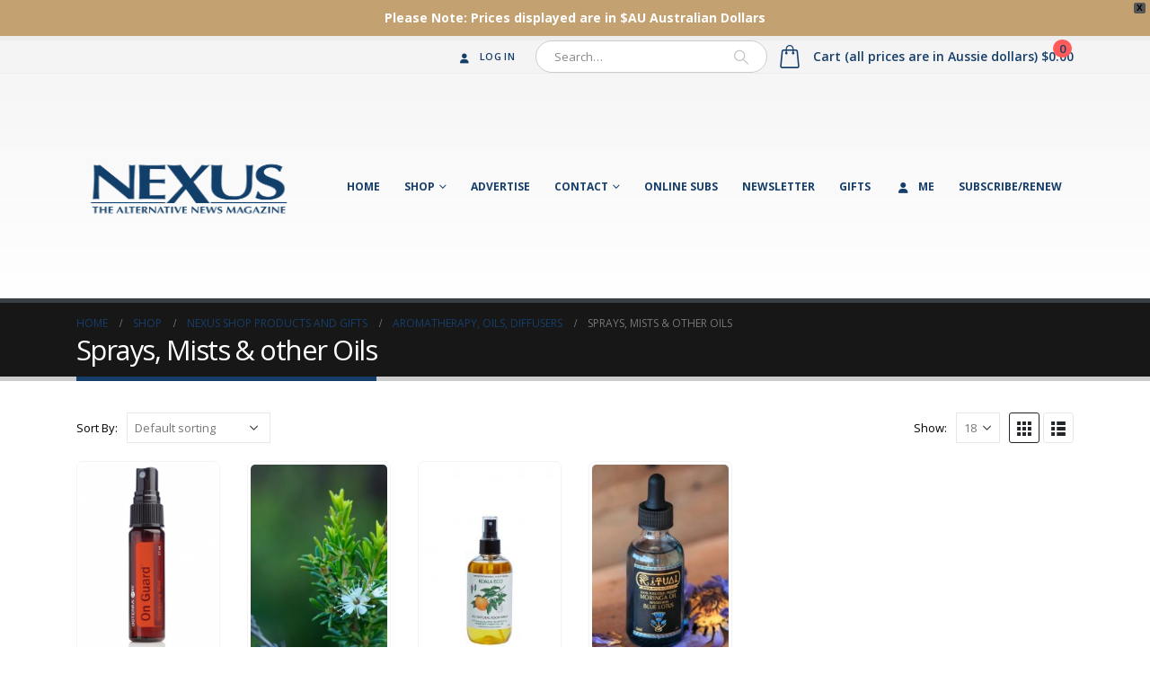

--- FILE ---
content_type: text/html; charset=UTF-8
request_url: https://nexusmagazine.com/product-category/nexus-shop-products-and-gifts/aromatherapy-oils-diffusers/sprays-other-oils/?v=13b249c5dfa9
body_size: 18478
content:
	<!DOCTYPE html>
	<html  lang="en-AU" prefix="og: http://ogp.me/ns# fb: http://ogp.me/ns/fb#">
	<head>
		<meta http-equiv="X-UA-Compatible" content="IE=edge" />
		<meta http-equiv="Content-Type" content="text/html; charset=UTF-8" />
		<meta name="viewport" content="width=device-width, initial-scale=1, minimum-scale=1" />

		<link rel="profile" href="https://gmpg.org/xfn/11" />
		<link rel="pingback" href="https://nexusmagazine.com/xmlrpc.php" />
		<meta name='robots' content='index, follow, max-image-preview:large, max-snippet:-1, max-video-preview:-1' />

	<!-- This site is optimized with the Yoast SEO Premium plugin v21.5 (Yoast SEO v21.5) - https://yoast.com/wordpress/plugins/seo/ -->
	<title>Sprays, Mists &amp; other Oils Archives - Nexus Magazine</title>
	<link rel="canonical" href="https://nexusmagazine.com/product/doterra-on-guard-sanitising-mist/" />
	<meta property="og:locale" content="en_US" />
	<meta property="og:type" content="article" />
	<meta property="og:title" content="Sprays, Mists &amp; other Oils Archives - Nexus Magazine" />
	<meta property="og:url" content="https://nexusmagazine.com/product/doterra-on-guard-sanitising-mist/" />
	<meta property="og:site_name" content="Nexus Magazine" />
	<meta name="twitter:card" content="summary_large_image" />
	<script type="application/ld+json" class="yoast-schema-graph">{"@context":"https://schema.org","@graph":[{"@type":"CollectionPage","@id":"https://nexusmagazine.com/product/doterra-on-guard-sanitising-mist/","url":"https://nexusmagazine.com/product/doterra-on-guard-sanitising-mist/","name":"Sprays, Mists &amp; other Oils Archives - Nexus Magazine","isPartOf":{"@id":"https://nexusmagazine.com/#website"},"primaryImageOfPage":{"@id":"https://nexusmagazine.com/product/doterra-on-guard-sanitising-mist/#primaryimage"},"image":{"@id":"https://nexusmagazine.com/product/doterra-on-guard-sanitising-mist/#primaryimage"},"thumbnailUrl":"https://nexusmagazine.com/wp-content/uploads/2019/10/Screen-Shot-2019-10-02-at-11.39.52-am.png","breadcrumb":{"@id":"https://nexusmagazine.com/product/doterra-on-guard-sanitising-mist/#breadcrumb"},"inLanguage":"en-AU"},{"@type":"ImageObject","inLanguage":"en-AU","@id":"https://nexusmagazine.com/product/doterra-on-guard-sanitising-mist/#primaryimage","url":"https://nexusmagazine.com/wp-content/uploads/2019/10/Screen-Shot-2019-10-02-at-11.39.52-am.png","contentUrl":"https://nexusmagazine.com/wp-content/uploads/2019/10/Screen-Shot-2019-10-02-at-11.39.52-am.png","width":744,"height":733},{"@type":"BreadcrumbList","@id":"https://nexusmagazine.com/product/doterra-on-guard-sanitising-mist/#breadcrumb","itemListElement":[{"@type":"ListItem","position":1,"name":"Home","item":"https://nexusmagazine.com/"},{"@type":"ListItem","position":2,"name":"NEXUS shop products and gifts","item":"https://nexusmagazine.com/product-category/nexus-shop-products-and-gifts/"},{"@type":"ListItem","position":3,"name":"Aromatherapy, oils, diffusers","item":"https://nexusmagazine.com/product-category/nexus-shop-products-and-gifts/aromatherapy-oils-diffusers/"},{"@type":"ListItem","position":4,"name":"doTERRA On Guard Sanitising Mist"}]},{"@type":"WebSite","@id":"https://nexusmagazine.com/#website","url":"https://nexusmagazine.com/","name":"Nexus Magazine","description":"The Alternative News Magazine","potentialAction":[{"@type":"SearchAction","target":{"@type":"EntryPoint","urlTemplate":"https://nexusmagazine.com/?s={search_term_string}"},"query-input":"required name=search_term_string"}],"inLanguage":"en-AU"}]}</script>
	<!-- / Yoast SEO Premium plugin. -->


<link rel='dns-prefetch' href='//www.google.com' />
<link rel="alternate" type="application/rss+xml" title="Nexus Magazine &raquo; Feed" href="https://nexusmagazine.com/feed/" />
<link rel="alternate" type="application/rss+xml" title="Nexus Magazine &raquo; Comments Feed" href="https://nexusmagazine.com/comments/feed/" />
<link rel="alternate" type="application/rss+xml" title="Nexus Magazine &raquo; Sprays, Mists &amp; other Oils Category Feed" href="https://nexusmagazine.com/product-category/nexus-shop-products-and-gifts/aromatherapy-oils-diffusers/sprays-other-oils/feed/" />
		<link rel="shortcut icon" href="//nexusmagazine.com/wp-content/uploads/2017/10/cropped-Nexusfavicon.png" type="image/x-icon" />
				<link rel="apple-touch-icon" href="//nexusmagazine.com/wp-content/themes/porto/images/logo/apple-touch-icon.png" />
				<link rel="apple-touch-icon" sizes="120x120" href="//nexusmagazine.com/wp-content/themes/porto/images/logo/apple-touch-icon_120x120.png" />
				<link rel="apple-touch-icon" sizes="76x76" href="//nexusmagazine.com/wp-content/themes/porto/images/logo/apple-touch-icon_76x76.png" />
				<link rel="apple-touch-icon" sizes="152x152" href="//nexusmagazine.com/wp-content/themes/porto/images/logo/apple-touch-icon_152x152.png" />
		<style id='wp-img-auto-sizes-contain-inline-css'>
img:is([sizes=auto i],[sizes^="auto," i]){contain-intrinsic-size:3000px 1500px}
/*# sourceURL=wp-img-auto-sizes-contain-inline-css */
</style>
<style id='wp-emoji-styles-inline-css'>

	img.wp-smiley, img.emoji {
		display: inline !important;
		border: none !important;
		box-shadow: none !important;
		height: 1em !important;
		width: 1em !important;
		margin: 0 0.07em !important;
		vertical-align: -0.1em !important;
		background: none !important;
		padding: 0 !important;
	}
/*# sourceURL=wp-emoji-styles-inline-css */
</style>
<style id='wp-block-library-inline-css'>
:root{--wp-block-synced-color:#7a00df;--wp-block-synced-color--rgb:122,0,223;--wp-bound-block-color:var(--wp-block-synced-color);--wp-editor-canvas-background:#ddd;--wp-admin-theme-color:#007cba;--wp-admin-theme-color--rgb:0,124,186;--wp-admin-theme-color-darker-10:#006ba1;--wp-admin-theme-color-darker-10--rgb:0,107,160.5;--wp-admin-theme-color-darker-20:#005a87;--wp-admin-theme-color-darker-20--rgb:0,90,135;--wp-admin-border-width-focus:2px}@media (min-resolution:192dpi){:root{--wp-admin-border-width-focus:1.5px}}.wp-element-button{cursor:pointer}:root .has-very-light-gray-background-color{background-color:#eee}:root .has-very-dark-gray-background-color{background-color:#313131}:root .has-very-light-gray-color{color:#eee}:root .has-very-dark-gray-color{color:#313131}:root .has-vivid-green-cyan-to-vivid-cyan-blue-gradient-background{background:linear-gradient(135deg,#00d084,#0693e3)}:root .has-purple-crush-gradient-background{background:linear-gradient(135deg,#34e2e4,#4721fb 50%,#ab1dfe)}:root .has-hazy-dawn-gradient-background{background:linear-gradient(135deg,#faaca8,#dad0ec)}:root .has-subdued-olive-gradient-background{background:linear-gradient(135deg,#fafae1,#67a671)}:root .has-atomic-cream-gradient-background{background:linear-gradient(135deg,#fdd79a,#004a59)}:root .has-nightshade-gradient-background{background:linear-gradient(135deg,#330968,#31cdcf)}:root .has-midnight-gradient-background{background:linear-gradient(135deg,#020381,#2874fc)}:root{--wp--preset--font-size--normal:16px;--wp--preset--font-size--huge:42px}.has-regular-font-size{font-size:1em}.has-larger-font-size{font-size:2.625em}.has-normal-font-size{font-size:var(--wp--preset--font-size--normal)}.has-huge-font-size{font-size:var(--wp--preset--font-size--huge)}.has-text-align-center{text-align:center}.has-text-align-left{text-align:left}.has-text-align-right{text-align:right}.has-fit-text{white-space:nowrap!important}#end-resizable-editor-section{display:none}.aligncenter{clear:both}.items-justified-left{justify-content:flex-start}.items-justified-center{justify-content:center}.items-justified-right{justify-content:flex-end}.items-justified-space-between{justify-content:space-between}.screen-reader-text{border:0;clip-path:inset(50%);height:1px;margin:-1px;overflow:hidden;padding:0;position:absolute;width:1px;word-wrap:normal!important}.screen-reader-text:focus{background-color:#ddd;clip-path:none;color:#444;display:block;font-size:1em;height:auto;left:5px;line-height:normal;padding:15px 23px 14px;text-decoration:none;top:5px;width:auto;z-index:100000}html :where(.has-border-color){border-style:solid}html :where([style*=border-top-color]){border-top-style:solid}html :where([style*=border-right-color]){border-right-style:solid}html :where([style*=border-bottom-color]){border-bottom-style:solid}html :where([style*=border-left-color]){border-left-style:solid}html :where([style*=border-width]){border-style:solid}html :where([style*=border-top-width]){border-top-style:solid}html :where([style*=border-right-width]){border-right-style:solid}html :where([style*=border-bottom-width]){border-bottom-style:solid}html :where([style*=border-left-width]){border-left-style:solid}html :where(img[class*=wp-image-]){height:auto;max-width:100%}:where(figure){margin:0 0 1em}html :where(.is-position-sticky){--wp-admin--admin-bar--position-offset:var(--wp-admin--admin-bar--height,0px)}@media screen and (max-width:600px){html :where(.is-position-sticky){--wp-admin--admin-bar--position-offset:0px}}

/*# sourceURL=wp-block-library-inline-css */
</style><style id='global-styles-inline-css'>
:root{--wp--preset--aspect-ratio--square: 1;--wp--preset--aspect-ratio--4-3: 4/3;--wp--preset--aspect-ratio--3-4: 3/4;--wp--preset--aspect-ratio--3-2: 3/2;--wp--preset--aspect-ratio--2-3: 2/3;--wp--preset--aspect-ratio--16-9: 16/9;--wp--preset--aspect-ratio--9-16: 9/16;--wp--preset--color--black: #000000;--wp--preset--color--cyan-bluish-gray: #abb8c3;--wp--preset--color--white: #ffffff;--wp--preset--color--pale-pink: #f78da7;--wp--preset--color--vivid-red: #cf2e2e;--wp--preset--color--luminous-vivid-orange: #ff6900;--wp--preset--color--luminous-vivid-amber: #fcb900;--wp--preset--color--light-green-cyan: #7bdcb5;--wp--preset--color--vivid-green-cyan: #00d084;--wp--preset--color--pale-cyan-blue: #8ed1fc;--wp--preset--color--vivid-cyan-blue: #0693e3;--wp--preset--color--vivid-purple: #9b51e0;--wp--preset--color--primary: #163e6a;--wp--preset--color--secondary: #c3a171;--wp--preset--color--tertiary: #2baab1;--wp--preset--color--quaternary: #383f48;--wp--preset--color--dark: #2e353e;--wp--preset--color--light: #ffffff;--wp--preset--gradient--vivid-cyan-blue-to-vivid-purple: linear-gradient(135deg,rgb(6,147,227) 0%,rgb(155,81,224) 100%);--wp--preset--gradient--light-green-cyan-to-vivid-green-cyan: linear-gradient(135deg,rgb(122,220,180) 0%,rgb(0,208,130) 100%);--wp--preset--gradient--luminous-vivid-amber-to-luminous-vivid-orange: linear-gradient(135deg,rgb(252,185,0) 0%,rgb(255,105,0) 100%);--wp--preset--gradient--luminous-vivid-orange-to-vivid-red: linear-gradient(135deg,rgb(255,105,0) 0%,rgb(207,46,46) 100%);--wp--preset--gradient--very-light-gray-to-cyan-bluish-gray: linear-gradient(135deg,rgb(238,238,238) 0%,rgb(169,184,195) 100%);--wp--preset--gradient--cool-to-warm-spectrum: linear-gradient(135deg,rgb(74,234,220) 0%,rgb(151,120,209) 20%,rgb(207,42,186) 40%,rgb(238,44,130) 60%,rgb(251,105,98) 80%,rgb(254,248,76) 100%);--wp--preset--gradient--blush-light-purple: linear-gradient(135deg,rgb(255,206,236) 0%,rgb(152,150,240) 100%);--wp--preset--gradient--blush-bordeaux: linear-gradient(135deg,rgb(254,205,165) 0%,rgb(254,45,45) 50%,rgb(107,0,62) 100%);--wp--preset--gradient--luminous-dusk: linear-gradient(135deg,rgb(255,203,112) 0%,rgb(199,81,192) 50%,rgb(65,88,208) 100%);--wp--preset--gradient--pale-ocean: linear-gradient(135deg,rgb(255,245,203) 0%,rgb(182,227,212) 50%,rgb(51,167,181) 100%);--wp--preset--gradient--electric-grass: linear-gradient(135deg,rgb(202,248,128) 0%,rgb(113,206,126) 100%);--wp--preset--gradient--midnight: linear-gradient(135deg,rgb(2,3,129) 0%,rgb(40,116,252) 100%);--wp--preset--font-size--small: 13px;--wp--preset--font-size--medium: 20px;--wp--preset--font-size--large: 36px;--wp--preset--font-size--x-large: 42px;--wp--preset--spacing--20: 0.44rem;--wp--preset--spacing--30: 0.67rem;--wp--preset--spacing--40: 1rem;--wp--preset--spacing--50: 1.5rem;--wp--preset--spacing--60: 2.25rem;--wp--preset--spacing--70: 3.38rem;--wp--preset--spacing--80: 5.06rem;--wp--preset--shadow--natural: 6px 6px 9px rgba(0, 0, 0, 0.2);--wp--preset--shadow--deep: 12px 12px 50px rgba(0, 0, 0, 0.4);--wp--preset--shadow--sharp: 6px 6px 0px rgba(0, 0, 0, 0.2);--wp--preset--shadow--outlined: 6px 6px 0px -3px rgb(255, 255, 255), 6px 6px rgb(0, 0, 0);--wp--preset--shadow--crisp: 6px 6px 0px rgb(0, 0, 0);}:where(.is-layout-flex){gap: 0.5em;}:where(.is-layout-grid){gap: 0.5em;}body .is-layout-flex{display: flex;}.is-layout-flex{flex-wrap: wrap;align-items: center;}.is-layout-flex > :is(*, div){margin: 0;}body .is-layout-grid{display: grid;}.is-layout-grid > :is(*, div){margin: 0;}:where(.wp-block-columns.is-layout-flex){gap: 2em;}:where(.wp-block-columns.is-layout-grid){gap: 2em;}:where(.wp-block-post-template.is-layout-flex){gap: 1.25em;}:where(.wp-block-post-template.is-layout-grid){gap: 1.25em;}.has-black-color{color: var(--wp--preset--color--black) !important;}.has-cyan-bluish-gray-color{color: var(--wp--preset--color--cyan-bluish-gray) !important;}.has-white-color{color: var(--wp--preset--color--white) !important;}.has-pale-pink-color{color: var(--wp--preset--color--pale-pink) !important;}.has-vivid-red-color{color: var(--wp--preset--color--vivid-red) !important;}.has-luminous-vivid-orange-color{color: var(--wp--preset--color--luminous-vivid-orange) !important;}.has-luminous-vivid-amber-color{color: var(--wp--preset--color--luminous-vivid-amber) !important;}.has-light-green-cyan-color{color: var(--wp--preset--color--light-green-cyan) !important;}.has-vivid-green-cyan-color{color: var(--wp--preset--color--vivid-green-cyan) !important;}.has-pale-cyan-blue-color{color: var(--wp--preset--color--pale-cyan-blue) !important;}.has-vivid-cyan-blue-color{color: var(--wp--preset--color--vivid-cyan-blue) !important;}.has-vivid-purple-color{color: var(--wp--preset--color--vivid-purple) !important;}.has-black-background-color{background-color: var(--wp--preset--color--black) !important;}.has-cyan-bluish-gray-background-color{background-color: var(--wp--preset--color--cyan-bluish-gray) !important;}.has-white-background-color{background-color: var(--wp--preset--color--white) !important;}.has-pale-pink-background-color{background-color: var(--wp--preset--color--pale-pink) !important;}.has-vivid-red-background-color{background-color: var(--wp--preset--color--vivid-red) !important;}.has-luminous-vivid-orange-background-color{background-color: var(--wp--preset--color--luminous-vivid-orange) !important;}.has-luminous-vivid-amber-background-color{background-color: var(--wp--preset--color--luminous-vivid-amber) !important;}.has-light-green-cyan-background-color{background-color: var(--wp--preset--color--light-green-cyan) !important;}.has-vivid-green-cyan-background-color{background-color: var(--wp--preset--color--vivid-green-cyan) !important;}.has-pale-cyan-blue-background-color{background-color: var(--wp--preset--color--pale-cyan-blue) !important;}.has-vivid-cyan-blue-background-color{background-color: var(--wp--preset--color--vivid-cyan-blue) !important;}.has-vivid-purple-background-color{background-color: var(--wp--preset--color--vivid-purple) !important;}.has-black-border-color{border-color: var(--wp--preset--color--black) !important;}.has-cyan-bluish-gray-border-color{border-color: var(--wp--preset--color--cyan-bluish-gray) !important;}.has-white-border-color{border-color: var(--wp--preset--color--white) !important;}.has-pale-pink-border-color{border-color: var(--wp--preset--color--pale-pink) !important;}.has-vivid-red-border-color{border-color: var(--wp--preset--color--vivid-red) !important;}.has-luminous-vivid-orange-border-color{border-color: var(--wp--preset--color--luminous-vivid-orange) !important;}.has-luminous-vivid-amber-border-color{border-color: var(--wp--preset--color--luminous-vivid-amber) !important;}.has-light-green-cyan-border-color{border-color: var(--wp--preset--color--light-green-cyan) !important;}.has-vivid-green-cyan-border-color{border-color: var(--wp--preset--color--vivid-green-cyan) !important;}.has-pale-cyan-blue-border-color{border-color: var(--wp--preset--color--pale-cyan-blue) !important;}.has-vivid-cyan-blue-border-color{border-color: var(--wp--preset--color--vivid-cyan-blue) !important;}.has-vivid-purple-border-color{border-color: var(--wp--preset--color--vivid-purple) !important;}.has-vivid-cyan-blue-to-vivid-purple-gradient-background{background: var(--wp--preset--gradient--vivid-cyan-blue-to-vivid-purple) !important;}.has-light-green-cyan-to-vivid-green-cyan-gradient-background{background: var(--wp--preset--gradient--light-green-cyan-to-vivid-green-cyan) !important;}.has-luminous-vivid-amber-to-luminous-vivid-orange-gradient-background{background: var(--wp--preset--gradient--luminous-vivid-amber-to-luminous-vivid-orange) !important;}.has-luminous-vivid-orange-to-vivid-red-gradient-background{background: var(--wp--preset--gradient--luminous-vivid-orange-to-vivid-red) !important;}.has-very-light-gray-to-cyan-bluish-gray-gradient-background{background: var(--wp--preset--gradient--very-light-gray-to-cyan-bluish-gray) !important;}.has-cool-to-warm-spectrum-gradient-background{background: var(--wp--preset--gradient--cool-to-warm-spectrum) !important;}.has-blush-light-purple-gradient-background{background: var(--wp--preset--gradient--blush-light-purple) !important;}.has-blush-bordeaux-gradient-background{background: var(--wp--preset--gradient--blush-bordeaux) !important;}.has-luminous-dusk-gradient-background{background: var(--wp--preset--gradient--luminous-dusk) !important;}.has-pale-ocean-gradient-background{background: var(--wp--preset--gradient--pale-ocean) !important;}.has-electric-grass-gradient-background{background: var(--wp--preset--gradient--electric-grass) !important;}.has-midnight-gradient-background{background: var(--wp--preset--gradient--midnight) !important;}.has-small-font-size{font-size: var(--wp--preset--font-size--small) !important;}.has-medium-font-size{font-size: var(--wp--preset--font-size--medium) !important;}.has-large-font-size{font-size: var(--wp--preset--font-size--large) !important;}.has-x-large-font-size{font-size: var(--wp--preset--font-size--x-large) !important;}
/*# sourceURL=global-styles-inline-css */
</style>

<style id='classic-theme-styles-inline-css'>
/*! This file is auto-generated */
.wp-block-button__link{color:#fff;background-color:#32373c;border-radius:9999px;box-shadow:none;text-decoration:none;padding:calc(.667em + 2px) calc(1.333em + 2px);font-size:1.125em}.wp-block-file__button{background:#32373c;color:#fff;text-decoration:none}
/*# sourceURL=/wp-includes/css/classic-themes.min.css */
</style>
<link rel='stylesheet' id='wc-gift-cards-blocks-integration-css' href='https://nexusmagazine.com/wp-content/plugins/woocommerce-gift-cards/assets/dist/frontend/blocks.css?ver=1.16.9' media='all' />
<link rel='stylesheet' id='contact-form-7-css' href='https://nexusmagazine.com/wp-content/plugins/contact-form-7/includes/css/styles.css?ver=5.8.2' media='all' />
<style id='woocommerce-inline-inline-css'>
.woocommerce form .form-row .required { visibility: visible; }
/*# sourceURL=woocommerce-inline-inline-css */
</style>
<link rel='stylesheet' id='wc-gc-css-css' href='https://nexusmagazine.com/wp-content/plugins/woocommerce-gift-cards/assets/css/frontend/woocommerce.css?ver=1.16.9' media='all' />
<link rel='stylesheet' id='wc-gateway-ppec-frontend-css' href='https://nexusmagazine.com/wp-content/plugins/woocommerce-gateway-paypal-express-checkout/assets/css/wc-gateway-ppec-frontend.css?ver=2.1.2' media='all' />
<link rel='stylesheet' id='wpfront-notification-bar-css' href='https://nexusmagazine.com/wp-content/plugins/wpfront-notification-bar/css/wpfront-notification-bar.min.css?ver=3.5.1.05102' media='all' />
<link rel='stylesheet' id='porto-css-vars-css' href='https://nexusmagazine.com/wp-content/uploads/porto_styles/theme_css_vars.css?ver=6.11.1' media='all' />
<link rel='stylesheet' id='js_composer_front-css' href='https://nexusmagazine.com/wp-content/plugins/js_composer/assets/css/js_composer.min.css?ver=7.1' media='all' />
<link rel='stylesheet' id='bootstrap-css' href='https://nexusmagazine.com/wp-content/uploads/porto_styles/bootstrap.css?ver=6.11.1' media='all' />
<link rel='stylesheet' id='porto-plugins-css' href='https://nexusmagazine.com/wp-content/themes/porto/css/plugins.css?ver=6.11.1' media='all' />
<link rel='stylesheet' id='porto-theme-css' href='https://nexusmagazine.com/wp-content/themes/porto/css/theme.css?ver=6.11.1' media='all' />
<link rel='stylesheet' id='porto-shortcodes-css' href='https://nexusmagazine.com/wp-content/uploads/porto_styles/shortcodes.css?ver=6.11.1' media='all' />
<link rel='stylesheet' id='porto-theme-shop-css' href='https://nexusmagazine.com/wp-content/themes/porto/css/theme_shop.css?ver=6.11.1' media='all' />
<link rel='stylesheet' id='porto-theme-vc-css' href='https://nexusmagazine.com/wp-content/themes/porto/css/theme_vc.css?ver=6.11.1' media='all' />
<link rel='stylesheet' id='porto-theme-wpb-css' href='https://nexusmagazine.com/wp-content/themes/porto/css/theme_wpb.css?ver=6.11.1' media='all' />
<link rel='stylesheet' id='porto-theme-radius-css' href='https://nexusmagazine.com/wp-content/themes/porto/css/theme_radius.css?ver=6.11.1' media='all' />
<link rel='stylesheet' id='porto-dynamic-style-css' href='https://nexusmagazine.com/wp-content/uploads/porto_styles/dynamic_style.css?ver=6.11.1' media='all' />
<link rel='stylesheet' id='porto-type-builder-css' href='https://nexusmagazine.com/wp-content/plugins/porto-functionality/builders/assets/type-builder.css?ver=3.4.1' media='all' />
<link rel='stylesheet' id='porto-account-login-style-css' href='https://nexusmagazine.com/wp-content/themes/porto/css/theme/shop/login-style/account-login.css?ver=6.11.1' media='all' />
<link rel='stylesheet' id='porto-style-css' href='https://nexusmagazine.com/wp-content/themes/porto/style.css?ver=6.11.1' media='all' />
<style id='porto-style-inline-css'>
.side-header-narrow-bar-logo{max-width:170px}#header,.sticky-header .header-main.sticky{border-top:5px solid #ededed}@media (min-width:992px){}.page-top .page-title-wrap{line-height:0}.page-top .page-title:not(.b-none):after{content:'';position:absolute;width:100%;left:0;border-bottom:5px solid var(--porto-primary-color);bottom:-17px}body.single-product .page-top .breadcrumbs-wrap{padding-right:55px}#footer .footer-bottom{padding-top:0}#footer .footer-main > .container{padding-bottom:0}@media (min-width:992px){#mini-cart .minicart-icon,#mini-cart .cart-items{display:inline-block !important;margin-right:10px !important}}.m-xs{margin:5px !important}.m-sm{margin:10px !important}.m{margin:15px !important}.m-md{margin:20px !important}.m-lg{margin:30px !important}.m-xl{margin:40px !important}.m-xlg{margin:50px !important}.m-xxl{margin:60px !important}.m-n{margin:0 !important}.m-l-none{margin-left:0 !important}.m-l-xs{margin-left:5px !important}.m-l-sm{margin-left:10px !important}.m-l{margin-left:15px !important}.m-l-md{margin-left:20px !important}.m-l-lg{margin-left:30px !important}.m-l-xl{margin-left:40px !important}.m-l-xlg{margin-left:50px !important}.m-l-xxl{margin-left:60px !important}.m-l-n-xxs{margin-left:-1px !important}.m-l-n-xs{margin-left:-5px !important}.m-l-n-sm{margin-left:-10px !important}.m-l-n{margin-left:-15px !important}.m-l-n-md{margin-left:-20px !important}.m-l-n-lg{margin-left:-30px !important}.m-l-n-xl{margin-left:-40px !important}.m-l-n-xlg{margin-left:-50px !important}.m-l-n-xxl{margin-left:-60px !important}.m-t-none{margin-top:0 !important}.m-t-xxs{margin-top:1px !important}.m-t-xs{margin-top:5px !important}.m-t-sm{margin-top:10px !important}.m-t{margin-top:15px !important}.m-t-md{margin-top:20px !important}.m-t-lg{margin-top:30px !important}.m-t-xl{margin-top:40px !important}.m-t-xlg{margin-top:50px !important}.m-t-xxl{margin-top:60px !important}.m-t-n-xxs{margin-top:-1px !important}.m-t-n-xs{margin-top:-5px !important}.m-t-n-sm{margin-top:-10px !important}.m-t-n{margin-top:-15px !important}.m-t-n-md{margin-top:-20px !important}.m-t-n-lg{margin-top:-30px !important}.m-t-n-xl{margin-top:-40px !important}.m-t-n-xlg{margin-top:-50px !important}.m-t-n-xxl{margin-top:-60px !important}.m-r-none{margin-right:0 !important}.m-r-xs{margin-right:5px !important}.m-r-sm{margin-right:10px !important}.m-r{margin-right:15px !important}.m-r-md{margin-right:20px !important}.m-r-lg{margin-right:30px !important}.m-r-xl{margin-right:40px !important}.m-r-xlg{margin-right:50px !important}.m-r-xxl{margin-right:60px !important}.m-r-n-xxs{margin-right:-1px !important}.m-r-n-xs{margin-right:-5px !important}.m-r-n-sm{margin-right:-10px !important}.m-r-n{margin-right:-15px !important}.m-r-n-md{margin-right:-20px !important}.m-r-n-lg{margin-right:-30px !important}.m-r-n-xl{margin-right:-40px !important}.m-r-n-xlg{margin-right:-50px !important}.m-r-n-xxl{margin-right:-60px !important}.m-b-none{margin-bottom:0 !important}.m-b-xs{margin-bottom:5px !important}.m-b-sm{margin-bottom:10px !important}.m-b{margin-bottom:15px !important}.m-b-md{margin-bottom:20px !important}.m-b-lg{margin-bottom:30px !important}.m-b-xl{margin-bottom:40px !important}.m-b-xlg{margin-bottom:50px !important}.m-b-xxl{margin-bottom:60px !important}.m-b-n-xxs{margin-bottom:-1px !important}.m-b-n-xs{margin-bottom:-5px !important}.m-b-n-sm{margin-bottom:-10px !important}.m-b-n{margin-bottom:-15px !important}.m-b-n-md{margin-bottom:-20px !important}.m-b-n-lg{margin-bottom:-30px !important}.m-b-n-xl{margin-bottom:-40px !important}.m-b-n-xlg{margin-bottom:-50px !important}.m-b-n-xxl{margin-bottom:-60px !important}#thwepo-extra-options{clear:both !important}#thwepo-extra-options{display:block !important;float:left;!important}
/*# sourceURL=porto-style-inline-css */
</style>
<link rel='stylesheet' id='styles-child-css' href='https://nexusmagazine.com/wp-content/themes/porto-child/style.css?ver=6.9' media='all' />
<script src="https://nexusmagazine.com/wp-includes/js/jquery/jquery.min.js?ver=3.7.1" id="jquery-core-js"></script>
<script src="https://nexusmagazine.com/wp-includes/js/jquery/jquery-migrate.min.js?ver=3.4.1" id="jquery-migrate-js"></script>
<script src="https://nexusmagazine.com/wp-content/plugins/woocommerce/assets/js/jquery-blockui/jquery.blockUI.min.js?ver=2.7.0-wc.8.2.4" id="jquery-blockui-js"></script>
<script id="wc-add-to-cart-js-extra">
var wc_add_to_cart_params = {"ajax_url":"/wp-admin/admin-ajax.php","wc_ajax_url":"/?wc-ajax=%%endpoint%%","i18n_view_cart":"View cart","cart_url":"https://nexusmagazine.com/cart-2/","is_cart":"","cart_redirect_after_add":"no"};
//# sourceURL=wc-add-to-cart-js-extra
</script>
<script src="https://nexusmagazine.com/wp-content/plugins/woocommerce/assets/js/frontend/add-to-cart.min.js?ver=8.2.4" id="wc-add-to-cart-js"></script>
<script src="https://nexusmagazine.com/wp-content/plugins/js_composer/assets/js/vendors/woocommerce-add-to-cart.js?ver=7.1" id="vc_woocommerce-add-to-cart-js-js"></script>
<script src="https://nexusmagazine.com/wp-content/plugins/wpfront-notification-bar/js/wpfront-notification-bar.min.js?ver=3.5.1.05102" id="wpfront-notification-bar-js"></script>
<script></script><link rel="https://api.w.org/" href="https://nexusmagazine.com/wp-json/" /><link rel="alternate" title="JSON" type="application/json" href="https://nexusmagazine.com/wp-json/wp/v2/product_cat/1967" /><link rel="EditURI" type="application/rsd+xml" title="RSD" href="https://nexusmagazine.com/xmlrpc.php?rsd" />
<meta name="generator" content="WordPress 6.9" />
<meta name="generator" content="WooCommerce 8.2.4" />
<meta name="generator" content="Powered by Visual Composer Website Builder - fast and easy-to-use drag and drop visual editor for WordPress."/><noscript><style>.vce-row-container .vcv-lozad {display: none}</style></noscript>		<script type="text/javascript">
		WebFontConfig = {
			google: { families: [ 'Open+Sans:300,400,500,600,700,800','Shadows+Into+Light:400,700','Playfair+Display:400,700' ] }
		};
		(function(d) {
			var wf = d.createElement('script'), s = d.scripts[d.scripts.length - 1];
			wf.src = 'https://nexusmagazine.com/wp-content/themes/porto/js/libs/webfont.js';
			wf.async = true;
			s.parentNode.insertBefore(wf, s);
		})(document);</script>
			<noscript><style>.woocommerce-product-gallery{ opacity: 1 !important; }</style></noscript>
	<meta name="generator" content="Powered by WPBakery Page Builder - drag and drop page builder for WordPress."/>
<meta name="generator" content="Powered by Slider Revolution 6.6.18 - responsive, Mobile-Friendly Slider Plugin for WordPress with comfortable drag and drop interface." />
<link rel="icon" href="https://nexusmagazine.com/wp-content/uploads/2017/10/cropped-Nexusfavicon-32x32.png" sizes="32x32" />
<link rel="icon" href="https://nexusmagazine.com/wp-content/uploads/2017/10/cropped-Nexusfavicon-192x192.png" sizes="192x192" />
<link rel="apple-touch-icon" href="https://nexusmagazine.com/wp-content/uploads/2017/10/cropped-Nexusfavicon-180x180.png" />
<meta name="msapplication-TileImage" content="https://nexusmagazine.com/wp-content/uploads/2017/10/cropped-Nexusfavicon-270x270.png" />
<script>function setREVStartSize(e){
			//window.requestAnimationFrame(function() {
				window.RSIW = window.RSIW===undefined ? window.innerWidth : window.RSIW;
				window.RSIH = window.RSIH===undefined ? window.innerHeight : window.RSIH;
				try {
					var pw = document.getElementById(e.c).parentNode.offsetWidth,
						newh;
					pw = pw===0 || isNaN(pw) || (e.l=="fullwidth" || e.layout=="fullwidth") ? window.RSIW : pw;
					e.tabw = e.tabw===undefined ? 0 : parseInt(e.tabw);
					e.thumbw = e.thumbw===undefined ? 0 : parseInt(e.thumbw);
					e.tabh = e.tabh===undefined ? 0 : parseInt(e.tabh);
					e.thumbh = e.thumbh===undefined ? 0 : parseInt(e.thumbh);
					e.tabhide = e.tabhide===undefined ? 0 : parseInt(e.tabhide);
					e.thumbhide = e.thumbhide===undefined ? 0 : parseInt(e.thumbhide);
					e.mh = e.mh===undefined || e.mh=="" || e.mh==="auto" ? 0 : parseInt(e.mh,0);
					if(e.layout==="fullscreen" || e.l==="fullscreen")
						newh = Math.max(e.mh,window.RSIH);
					else{
						e.gw = Array.isArray(e.gw) ? e.gw : [e.gw];
						for (var i in e.rl) if (e.gw[i]===undefined || e.gw[i]===0) e.gw[i] = e.gw[i-1];
						e.gh = e.el===undefined || e.el==="" || (Array.isArray(e.el) && e.el.length==0)? e.gh : e.el;
						e.gh = Array.isArray(e.gh) ? e.gh : [e.gh];
						for (var i in e.rl) if (e.gh[i]===undefined || e.gh[i]===0) e.gh[i] = e.gh[i-1];
											
						var nl = new Array(e.rl.length),
							ix = 0,
							sl;
						e.tabw = e.tabhide>=pw ? 0 : e.tabw;
						e.thumbw = e.thumbhide>=pw ? 0 : e.thumbw;
						e.tabh = e.tabhide>=pw ? 0 : e.tabh;
						e.thumbh = e.thumbhide>=pw ? 0 : e.thumbh;
						for (var i in e.rl) nl[i] = e.rl[i]<window.RSIW ? 0 : e.rl[i];
						sl = nl[0];
						for (var i in nl) if (sl>nl[i] && nl[i]>0) { sl = nl[i]; ix=i;}
						var m = pw>(e.gw[ix]+e.tabw+e.thumbw) ? 1 : (pw-(e.tabw+e.thumbw)) / (e.gw[ix]);
						newh =  (e.gh[ix] * m) + (e.tabh + e.thumbh);
					}
					var el = document.getElementById(e.c);
					if (el!==null && el) el.style.height = newh+"px";
					el = document.getElementById(e.c+"_wrapper");
					if (el!==null && el) {
						el.style.height = newh+"px";
						el.style.display = "block";
					}
				} catch(e){
					console.log("Failure at Presize of Slider:" + e)
				}
			//});
		  };</script>
		<style id="wp-custom-css">
			#header .header-main .header-left, #header .header-main .header-
center, #header .header-main .header-right {

    padding-top: 0px;
    padding-bottom: 0px;
}		</style>
		<noscript><style> .wpb_animate_when_almost_visible { opacity: 1; }</style></noscript>	<link rel='stylesheet' id='WCDisableCategories-style-css' href='https://nexusmagazine.com/wp-content/plugins/product-category-tree/assets/css/style.css?ver=6.9' media='all' />
<link rel='stylesheet' id='wcff-jquery-ui-style-css' href='https://nexusmagazine.com/wp-content/plugins/wc-fields-factory/assets/css/jquery-ui.css?ver=6.9' media='all' />
<link rel='stylesheet' id='wcff-timepicker-style-css' href='https://nexusmagazine.com/wp-content/plugins/wc-fields-factory/assets/css/jquery-ui-timepicker-addon.css?ver=6.9' media='all' />
<link rel='stylesheet' id='wcff-colorpicker-style-css' href='https://nexusmagazine.com/wp-content/plugins/wc-fields-factory/assets/css/spectrum.css?v=4.1.8&#038;ver=6.9' media='all' />
<link rel='stylesheet' id='wcff-client-style-css' href='https://nexusmagazine.com/wp-content/plugins/wc-fields-factory/assets/css/wcff-client.css?v=4.1.8&#038;ver=6.9' media='all' />
<link rel='stylesheet' id='rs-plugin-settings-css' href='https://nexusmagazine.com/wp-content/plugins/revslider/public/assets/css/rs6.css?ver=6.6.18' media='all' />
<style id='rs-plugin-settings-inline-css'>
#rs-demo-id {}
/*# sourceURL=rs-plugin-settings-inline-css */
</style>
</head>
	<body class="archive tax-product_cat term-sprays-other-oils term-1967 wp-embed-responsive wp-theme-porto wp-child-theme-porto-child theme-porto vcwb woocommerce woocommerce-page woocommerce-no-js porto-rounded porto-breadcrumbs-bb login-popup full blog-1 wpb-js-composer js-comp-ver-7.1 vc_responsive">
	                <style type="text/css">
                #wpfront-notification-bar, #wpfront-notification-bar-editor            {
            background: #c3a171;
            background: -moz-linear-gradient(top, #c3a171 0%, #c3a171 100%);
            background: -webkit-gradient(linear, left top, left bottom, color-stop(0%,#c3a171), color-stop(100%,#c3a171));
            background: -webkit-linear-gradient(top, #c3a171 0%,#c3a171 100%);
            background: -o-linear-gradient(top, #c3a171 0%,#c3a171 100%);
            background: -ms-linear-gradient(top, #c3a171 0%,#c3a171 100%);
            background: linear-gradient(to bottom, #c3a171 0%, #c3a171 100%);
            filter: progid:DXImageTransform.Microsoft.gradient( startColorstr='#c3a171', endColorstr='#c3a171',GradientType=0 );
            background-repeat: no-repeat;
                        }
            #wpfront-notification-bar div.wpfront-message, #wpfront-notification-bar-editor.wpfront-message            {
            color: #ffffff;
                        }
            #wpfront-notification-bar a.wpfront-button, #wpfront-notification-bar-editor a.wpfront-button            {
            background: #00b7ea;
            background: -moz-linear-gradient(top, #00b7ea 0%, #009ec3 100%);
            background: -webkit-gradient(linear, left top, left bottom, color-stop(0%,#00b7ea), color-stop(100%,#009ec3));
            background: -webkit-linear-gradient(top, #00b7ea 0%,#009ec3 100%);
            background: -o-linear-gradient(top, #00b7ea 0%,#009ec3 100%);
            background: -ms-linear-gradient(top, #00b7ea 0%,#009ec3 100%);
            background: linear-gradient(to bottom, #00b7ea 0%, #009ec3 100%);
            filter: progid:DXImageTransform.Microsoft.gradient( startColorstr='#00b7ea', endColorstr='#009ec3',GradientType=0 );

            background-repeat: no-repeat;
            color: #ffffff;
            }
            #wpfront-notification-bar-open-button            {
            background-color: #00b7ea;
            right: 10px;
                        }
            #wpfront-notification-bar-open-button.top                {
                background-image: url(https://nexusmagazine.com/wp-content/plugins/wpfront-notification-bar/images/arrow_down.png);
                }

                #wpfront-notification-bar-open-button.bottom                {
                background-image: url(https://nexusmagazine.com/wp-content/plugins/wpfront-notification-bar/images/arrow_up.png);
                }
                #wpfront-notification-bar-table, .wpfront-notification-bar tbody, .wpfront-notification-bar tr            {
                        }
            #wpfront-notification-bar div.wpfront-close            {
            border: 1px solid #555555;
            background-color: #555555;
            color: #000000;
            }
            #wpfront-notification-bar div.wpfront-close:hover            {
            border: 1px solid #aaaaaa;
            background-color: #aaaaaa;
            }
             #wpfront-notification-bar-spacer { display:block; }                </style>
                            <div id="wpfront-notification-bar-spacer" class="wpfront-notification-bar-spacer  hidden">
                <div id="wpfront-notification-bar-open-button" aria-label="reopen" role="button" class="wpfront-notification-bar-open-button hidden top wpfront-bottom-shadow"></div>
                <div id="wpfront-notification-bar" class="wpfront-notification-bar wpfront-fixed top ">
                                            <div aria-label="close" class="wpfront-close">X</div>
                                         
                            <table id="wpfront-notification-bar-table" border="0" cellspacing="0" cellpadding="0" role="presentation">                        
                                <tr>
                                    <td>
                                     
                                    <div class="wpfront-message wpfront-div">
                                        <strong>Please Note:<strong> Prices displayed are in $AU <strong>Australian Dollars</strong>                                    </div>
                                                                                                       
                                    </td>
                                </tr>              
                            </table>
                            
                                    </div>
            </div>
            
            <script type="text/javascript">
                function __load_wpfront_notification_bar() {
                    if (typeof wpfront_notification_bar === "function") {
                        wpfront_notification_bar({"position":1,"height":40,"fixed_position":false,"animate_delay":0.5,"close_button":true,"button_action_close_bar":false,"auto_close_after":0,"display_after":0,"is_admin_bar_showing":false,"display_open_button":false,"keep_closed":false,"keep_closed_for":0,"position_offset":0,"display_scroll":false,"display_scroll_offset":0,"keep_closed_cookie":"wpfront-notification-bar-keep-closed","log":false,"id_suffix":"","log_prefix":"[WPFront Notification Bar]","theme_sticky_selector":"","set_max_views":false,"max_views":0,"max_views_for":0,"max_views_cookie":"wpfront-notification-bar-max-views"});
                    } else {
                                    setTimeout(__load_wpfront_notification_bar, 100);
                    }
                }
                __load_wpfront_notification_bar();
            </script>
            
	<div class="page-wrapper"><!-- page wrapper -->
		
											<!-- header wrapper -->
				<div class="header-wrapper">
										<header id="header" class="header-corporate header-12">
			<div class="header-top">
			<div class="container">
				<div class="header-left">
														</div>
				<div class="header-right">
					<ul class="top-links mega-menu show-arrow" id="menu-top-navigation"><li class="menu-item"><a class="porto-link-login" href="https://nexusmagazine.com/my-account/"><i class="fas fa-user"></i>Log In</a></li></ul>					<div class="block-inline"><div class="searchform-popup"><a  class="search-toggle" aria-label="Search Toggle" href="#"><i class="porto-icon-magnifier"></i><span class="search-text">Search</span></a>	<form action="https://nexusmagazine.com/" method="get"
		class="searchform search-layout-advanced">
		<div class="searchform-fields">
			<span class="text"><input name="s" type="text" value="" placeholder="Search&hellip;" autocomplete="off" /></span>
						<span class="button-wrap">
				<button class="btn btn-special" title="Search" type="submit">
					<i class="porto-icon-magnifier"></i>
				</button>
									
			</span>
		</div>
				<div class="live-search-list"></div>
			</form>
	</div>		<div id="mini-cart" class="mini-cart minicart-inline">
			<div class="cart-head">
			<span class="cart-icon"><i class="minicart-icon porto-icon-bag-2"></i><span class="cart-items">0</span></span><span class="cart-subtotal">Cart (all prices are in Aussie dollars) <span class="cart-price"><span class="woocommerce-Price-amount amount"><bdi><span class="woocommerce-Price-currencySymbol">&#36;</span>0.00</bdi></span></span></span>			</div>
			<div class="cart-popup widget_shopping_cart">
				<div class="widget_shopping_cart_content">
									<div class="cart-loading"></div>
								</div>
			</div>
				</div>
		</div>				</div>
			</div>
		</div>
	
	<div class="header-main">
		<div class="container">
			<div class="header-left">
			
	<div class="logo">
	<a href="https://nexusmagazine.com/" title="Nexus Magazine - The Alternative News Magazine"  rel="home">
		<img class="img-responsive standard-logo retina-logo" width="512" height="513" src="//nexusmagazine.com/wp-content/uploads/2017/10/NexusLogoblueWP.png" alt="Nexus Magazine" />	</a>
	</div>
				</div>

			<div class="header-right">
				<div class="searchform-popup"><a  class="search-toggle" aria-label="Search Toggle" href="#"><i class="porto-icon-magnifier"></i><span class="search-text">Search</span></a>	<form action="https://nexusmagazine.com/" method="get"
		class="searchform search-layout-advanced">
		<div class="searchform-fields">
			<span class="text"><input name="s" type="text" value="" placeholder="Search&hellip;" autocomplete="off" /></span>
						<span class="button-wrap">
				<button class="btn btn-special" title="Search" type="submit">
					<i class="porto-icon-magnifier"></i>
				</button>
									
			</span>
		</div>
				<div class="live-search-list"></div>
			</form>
	</div>				<div id="main-menu">
				<ul id="menu-home-one-page" class="main-menu mega-menu menu-flat show-arrow"><li id="nav-menu-item-474" class="menu-item menu-item-type-custom menu-item-object-custom menu-item-home narrow"><a href="https://nexusmagazine.com">Home</a></li>
<li id="nav-menu-item-4377" class="menu-item menu-item-type-post_type menu-item-object-page menu-item-has-children has-sub narrow"><a href="https://nexusmagazine.com/shop/">Shop</a>
<div class="popup"><div class="inner" style=""><ul class="sub-menu porto-narrow-sub-menu">
	<li id="nav-menu-item-12063" class="menu-item menu-item-type-post_type menu-item-object-page" data-cols="1"><a href="https://nexusmagazine.com/shop/">Shop all categories</a></li>
	<li id="nav-menu-item-77011" class="menu-item menu-item-type-taxonomy menu-item-object-product_cat" data-cols="1"><a href="https://nexusmagazine.com/product-category/gift-cards/">Gift Cards</a></li>
	<li id="nav-menu-item-4898" class="menu-item menu-item-type-custom menu-item-object-custom" data-cols="1"><a href="https://nexusmagazine.com/free-downloads/">Free Downloads</a></li>
	<li id="nav-menu-item-8225" class="menu-item menu-item-type-taxonomy menu-item-object-product_cat" data-cols="1"><a href="https://nexusmagazine.com/product-category/downloadable-magazines-articles/">Download Magazines and Articles</a></li>
	<li id="nav-menu-item-8505" class="menu-item menu-item-type-taxonomy menu-item-object-product_cat" data-cols="1"><a href="https://nexusmagazine.com/product-category/nexus-back-copies/">NEXUS hard copy and back issues</a></li>
	<li id="nav-menu-item-5303" class="menu-item menu-item-type-taxonomy menu-item-object-product_cat" data-cols="1"><a href="https://nexusmagazine.com/product-category/books/">Books and Ebooks</a></li>
	<li id="nav-menu-item-5829" class="menu-item menu-item-type-taxonomy menu-item-object-product_cat" data-cols="1"><a href="https://nexusmagazine.com/product-category/dvds/">Streaming Options and DVDs</a></li>
	<li id="nav-menu-item-15511" class="menu-item menu-item-type-taxonomy menu-item-object-product_cat" data-cols="1"><a href="https://nexusmagazine.com/product-category/eco-lifestyle/">Eco Lifestyle</a></li>
	<li id="nav-menu-item-15510" class="menu-item menu-item-type-taxonomy menu-item-object-product_cat" data-cols="1"><a href="https://nexusmagazine.com/product-category/emf-protection/">EMF Protection</a></li>
	<li id="nav-menu-item-8650" class="menu-item menu-item-type-post_type menu-item-object-page" data-cols="1"><a href="https://nexusmagazine.com/products-3-2/">Body, Health and Wellness</a></li>
	<li id="nav-menu-item-17507" class="menu-item menu-item-type-taxonomy menu-item-object-product_cat" data-cols="1"><a href="https://nexusmagazine.com/product-category/shungite-for-emf-protection-water-purification-more/">Shungite</a></li>
	<li id="nav-menu-item-8591" class="menu-item menu-item-type-taxonomy menu-item-object-product_cat" data-cols="1"><a href="https://nexusmagazine.com/product-category/subscribe/">Subscribe</a></li>
	<li id="nav-menu-item-11577" class="menu-item menu-item-type-post_type menu-item-object-page" data-cols="1"><a href="https://nexusmagazine.com/giftsandtreats/">Shop Gifts and Featured Artisans</a></li>
</ul></div></div>
</li>
<li id="nav-menu-item-4553" class="menu-item menu-item-type-post_type menu-item-object-page narrow"><a href="https://nexusmagazine.com/advertise-in-nexus-magazine/">Advertise</a></li>
<li id="nav-menu-item-4561" class="menu-item menu-item-type-custom menu-item-object-custom menu-item-has-children has-sub narrow"><a>Contact</a>
<div class="popup"><div class="inner" style=""><ul class="sub-menu porto-narrow-sub-menu">
	<li id="nav-menu-item-478" class="menu-item menu-item-type-custom menu-item-object-custom" data-cols="1"><a href="http://nexusmagazine.com/contact-us/">Contact Us</a></li>
	<li id="nav-menu-item-17328" class="menu-item menu-item-type-custom menu-item-object-custom" data-cols="1"><a href="https://nexusmagazine.com/change-of-address-hard-copy-subscriptions-only/?v=6cc98ba2045f">Subscription address change</a></li>
	<li id="nav-menu-item-8862" class="menu-item menu-item-type-post_type menu-item-object-page" data-cols="1"><a href="https://nexusmagazine.com/faqs-troubleshooting/">FAQs/Troubleshooting</a></li>
	<li id="nav-menu-item-4563" class="menu-item menu-item-type-post_type menu-item-object-page" data-cols="1"><a href="https://nexusmagazine.com/nexus-locations/">NEXUS Locations</a></li>
	<li id="nav-menu-item-4566" class="menu-item menu-item-type-post_type menu-item-object-page" data-cols="1"><a href="https://nexusmagazine.com/submissions-reviews/">Submissions/Reviews</a></li>
	<li id="nav-menu-item-4562" class="menu-item menu-item-type-post_type menu-item-object-page" data-cols="1"><a href="https://nexusmagazine.com/where-to-get-nexus/">Where to get NEXUS</a></li>
	<li id="nav-menu-item-477" class="menu-item menu-item-type-custom menu-item-object-custom" data-cols="1"><a href="http://nexusmagazine.com/about-us-basic">About Us</a></li>
	<li id="nav-menu-item-4570" class="menu-item menu-item-type-post_type menu-item-object-page" data-cols="1"><a href="https://nexusmagazine.com/listen/">Listen</a></li>
</ul></div></div>
</li>
<li id="nav-menu-item-5982" class="menu-item menu-item-type-post_type menu-item-object-page narrow"><a href="https://nexusmagazine.com/online-subscription/">Online Subs</a></li>
<li id="nav-menu-item-4991" class="menu-item menu-item-type-custom menu-item-object-custom narrow"><a target="_blank" href="https://nexusmagazine.us3.list-manage.com/subscribe?u=dd1894510f1e14c4341c10fe2&#038;id=b6564fce68">Newsletter</a></li>
<li id="nav-menu-item-81029" class="menu-item menu-item-type-post_type menu-item-object-page narrow"><a href="https://nexusmagazine.com/giftsandtreats/">Gifts</a></li>
<li id="nav-menu-item-81032" class="menu-item menu-item-type-post_type menu-item-object-page narrow"><a href="https://nexusmagazine.com/my-account/"><i class="fas fa-user"></i>Me</a></li>
<li id="nav-menu-item-8592" class="menu-item menu-item-type-taxonomy menu-item-object-product_cat narrow"><a href="https://nexusmagazine.com/product-category/subscribe/">Subscribe/Renew</a></li>
</ul>				</div>
						<div id="mini-cart" class="mini-cart minicart-inline">
			<div class="cart-head">
			<span class="cart-icon"><i class="minicart-icon porto-icon-bag-2"></i><span class="cart-items">0</span></span><span class="cart-subtotal">Cart (all prices are in Aussie dollars) <span class="cart-price"><span class="woocommerce-Price-amount amount"><bdi><span class="woocommerce-Price-currencySymbol">&#36;</span>0.00</bdi></span></span></span>			</div>
			<div class="cart-popup widget_shopping_cart">
				<div class="widget_shopping_cart_content">
									<div class="cart-loading"></div>
								</div>
			</div>
				</div>
		
								<a class="mobile-toggle" href="#" aria-label="Mobile Menu"><i class="fas fa-bars"></i></a>			</div>
		</div>
		
<div id="nav-panel">
	<div class="container">
		<div class="mobile-nav-wrap">
		<div class="menu-wrap"><ul id="menu-home-one-page-1" class="mobile-menu accordion-menu"><li id="accordion-menu-item-474" class="menu-item menu-item-type-custom menu-item-object-custom menu-item-home"><a href="https://nexusmagazine.com">Home</a></li>
<li id="accordion-menu-item-4377" class="menu-item menu-item-type-post_type menu-item-object-page menu-item-has-children has-sub"><a href="https://nexusmagazine.com/shop/">Shop</a>
<span class="arrow" role="button"></span><ul class="sub-menu">
	<li id="accordion-menu-item-12063" class="menu-item menu-item-type-post_type menu-item-object-page"><a href="https://nexusmagazine.com/shop/">Shop all categories</a></li>
	<li id="accordion-menu-item-77011" class="menu-item menu-item-type-taxonomy menu-item-object-product_cat"><a href="https://nexusmagazine.com/product-category/gift-cards/">Gift Cards</a></li>
	<li id="accordion-menu-item-4898" class="menu-item menu-item-type-custom menu-item-object-custom"><a href="https://nexusmagazine.com/free-downloads/">Free Downloads</a></li>
	<li id="accordion-menu-item-8225" class="menu-item menu-item-type-taxonomy menu-item-object-product_cat"><a href="https://nexusmagazine.com/product-category/downloadable-magazines-articles/">Download Magazines and Articles</a></li>
	<li id="accordion-menu-item-8505" class="menu-item menu-item-type-taxonomy menu-item-object-product_cat"><a href="https://nexusmagazine.com/product-category/nexus-back-copies/">NEXUS hard copy and back issues</a></li>
	<li id="accordion-menu-item-5303" class="menu-item menu-item-type-taxonomy menu-item-object-product_cat"><a href="https://nexusmagazine.com/product-category/books/">Books and Ebooks</a></li>
	<li id="accordion-menu-item-5829" class="menu-item menu-item-type-taxonomy menu-item-object-product_cat"><a href="https://nexusmagazine.com/product-category/dvds/">Streaming Options and DVDs</a></li>
	<li id="accordion-menu-item-15511" class="menu-item menu-item-type-taxonomy menu-item-object-product_cat"><a href="https://nexusmagazine.com/product-category/eco-lifestyle/">Eco Lifestyle</a></li>
	<li id="accordion-menu-item-15510" class="menu-item menu-item-type-taxonomy menu-item-object-product_cat"><a href="https://nexusmagazine.com/product-category/emf-protection/">EMF Protection</a></li>
	<li id="accordion-menu-item-8650" class="menu-item menu-item-type-post_type menu-item-object-page"><a href="https://nexusmagazine.com/products-3-2/">Body, Health and Wellness</a></li>
	<li id="accordion-menu-item-17507" class="menu-item menu-item-type-taxonomy menu-item-object-product_cat"><a href="https://nexusmagazine.com/product-category/shungite-for-emf-protection-water-purification-more/">Shungite</a></li>
	<li id="accordion-menu-item-8591" class="menu-item menu-item-type-taxonomy menu-item-object-product_cat"><a href="https://nexusmagazine.com/product-category/subscribe/">Subscribe</a></li>
	<li id="accordion-menu-item-11577" class="menu-item menu-item-type-post_type menu-item-object-page"><a href="https://nexusmagazine.com/giftsandtreats/">Shop Gifts and Featured Artisans</a></li>
</ul>
</li>
<li id="accordion-menu-item-4553" class="menu-item menu-item-type-post_type menu-item-object-page"><a href="https://nexusmagazine.com/advertise-in-nexus-magazine/">Advertise</a></li>
<li id="accordion-menu-item-4561" class="menu-item menu-item-type-custom menu-item-object-custom menu-item-has-children has-sub"><a>Contact</a>
<span class="arrow" role="button"></span><ul class="sub-menu">
	<li id="accordion-menu-item-478" class="menu-item menu-item-type-custom menu-item-object-custom"><a href="http://nexusmagazine.com/contact-us/">Contact Us</a></li>
	<li id="accordion-menu-item-17328" class="menu-item menu-item-type-custom menu-item-object-custom"><a href="https://nexusmagazine.com/change-of-address-hard-copy-subscriptions-only/?v=6cc98ba2045f">Subscription address change</a></li>
	<li id="accordion-menu-item-8862" class="menu-item menu-item-type-post_type menu-item-object-page"><a href="https://nexusmagazine.com/faqs-troubleshooting/">FAQs/Troubleshooting</a></li>
	<li id="accordion-menu-item-4563" class="menu-item menu-item-type-post_type menu-item-object-page"><a href="https://nexusmagazine.com/nexus-locations/">NEXUS Locations</a></li>
	<li id="accordion-menu-item-4566" class="menu-item menu-item-type-post_type menu-item-object-page"><a href="https://nexusmagazine.com/submissions-reviews/">Submissions/Reviews</a></li>
	<li id="accordion-menu-item-4562" class="menu-item menu-item-type-post_type menu-item-object-page"><a href="https://nexusmagazine.com/where-to-get-nexus/">Where to get NEXUS</a></li>
	<li id="accordion-menu-item-477" class="menu-item menu-item-type-custom menu-item-object-custom"><a href="http://nexusmagazine.com/about-us-basic">About Us</a></li>
	<li id="accordion-menu-item-4570" class="menu-item menu-item-type-post_type menu-item-object-page"><a href="https://nexusmagazine.com/listen/">Listen</a></li>
</ul>
</li>
<li id="accordion-menu-item-5982" class="menu-item menu-item-type-post_type menu-item-object-page"><a href="https://nexusmagazine.com/online-subscription/">Online Subs</a></li>
<li id="accordion-menu-item-4991" class="menu-item menu-item-type-custom menu-item-object-custom"><a target="_blank" href="https://nexusmagazine.us3.list-manage.com/subscribe?u=dd1894510f1e14c4341c10fe2&#038;id=b6564fce68">Newsletter</a></li>
<li id="accordion-menu-item-81029" class="menu-item menu-item-type-post_type menu-item-object-page"><a href="https://nexusmagazine.com/giftsandtreats/">Gifts</a></li>
<li id="accordion-menu-item-81032" class="menu-item menu-item-type-post_type menu-item-object-page"><a href="https://nexusmagazine.com/my-account/"><i class="fas fa-user"></i>Me</a></li>
<li id="accordion-menu-item-8592" class="menu-item menu-item-type-taxonomy menu-item-object-product_cat"><a href="https://nexusmagazine.com/product-category/subscribe/">Subscribe/Renew</a></li>
</ul></div><div class="menu-wrap"><ul class="mobile-menu accordion-menu show-arrow" id="menu-top-navigation-1"><li class="menu-item"><a class="porto-link-login" href="https://nexusmagazine.com/my-account/"><i class="fas fa-user"></i>Log In</a></li></ul></div>		</div>
	</div>
</div>
	</div>
</header>

									</div>
				<!-- end header wrapper -->
			
			
					<section class="page-top page-header-1">
		<div class="container">
	<div class="row">
		<div class="col-lg-12">
							<div class="breadcrumbs-wrap">
					<ul class="breadcrumb" itemscope itemtype="https://schema.org/BreadcrumbList"><li class="home" itemprop="itemListElement" itemscope itemtype="https://schema.org/ListItem"><a itemprop="item" href="https://nexusmagazine.com" title="Go to Home Page"><span itemprop="name">Home</span></a><meta itemprop="position" content="1" /><i class="delimiter"></i></li><li itemprop="itemListElement" itemscope itemtype="https://schema.org/ListItem"><a itemprop="item" href="https://nexusmagazine.com/shop/"><span itemprop="name">Shop</span></a><meta itemprop="position" content="2" /><i class="delimiter"></i></li><li itemprop="itemListElement" itemscope itemtype="https://schema.org/ListItem"><a itemprop="item" href="https://nexusmagazine.com/product-category/nexus-shop-products-and-gifts/"><span itemprop="name">NEXUS shop products and gifts</span></a><meta itemprop="position" content="3" /><i class="delimiter"></i></li><li itemprop="itemListElement" itemscope itemtype="https://schema.org/ListItem"><a itemprop="item" href="https://nexusmagazine.com/product-category/nexus-shop-products-and-gifts/aromatherapy-oils-diffusers/"><span itemprop="name">Aromatherapy, oils, diffusers</span></a><meta itemprop="position" content="4" /><i class="delimiter"></i></li><li>Sprays, Mists &amp; other Oils</li></ul>				</div>
						<div class="page-title-wrap">
				<h1 class="page-title">Sprays, Mists &amp; other Oils</h1>
							</div>
					</div>
	</div>
</div>
	</section>
	
		<div id="main" class="column1 boxed"><!-- main -->

			<div class="container">
			<div class="row main-content-wrap">

			<!-- main content -->
			<div class="main-content col-lg-12">

			

<div id="primary" class="content-area"><main id="content" class="site-main">


<div class="woocommerce-notices-wrapper"></div><div class="shop-loop-before"><a href="#" class="porto-product-filters-toggle sidebar-toggle d-inline-flex d-lg-none"><svg data-name="Layer 3" id="Layer_3" viewBox="0 0 32 32" xmlns="http://www.w3.org/2000/svg"><line class="cls-1" x1="15" x2="26" y1="9" y2="9"/><line class="cls-1" x1="6" x2="9" y1="9" y2="9"/><line class="cls-1" x1="23" x2="26" y1="16" y2="16"/><line class="cls-1" x1="6" x2="17" y1="16" y2="16"/><line class="cls-1" x1="17" x2="26" y1="23" y2="23"/><line class="cls-1" x1="6" x2="11" y1="23" y2="23"/><path class="cls-2" d="M14.5,8.92A2.6,2.6,0,0,1,12,11.5,2.6,2.6,0,0,1,9.5,8.92a2.5,2.5,0,0,1,5,0Z"/><path class="cls-2" d="M22.5,15.92a2.5,2.5,0,1,1-5,0,2.5,2.5,0,0,1,5,0Z"/><path class="cls-3" d="M21,16a1,1,0,1,1-2,0,1,1,0,0,1,2,0Z"/><path class="cls-2" d="M16.5,22.92A2.6,2.6,0,0,1,14,25.5a2.6,2.6,0,0,1-2.5-2.58,2.5,2.5,0,0,1,5,0Z"/></svg> <span>Filter</span></a><form class="woocommerce-ordering" method="get">
	<label>Sort By: </label>
	<select name="orderby" class="orderby" aria-label="Shop order">
					<option value="menu_order"  selected='selected'>Default sorting</option>
					<option value="popularity" >Sort by popularity</option>
					<option value="date" >Sort by latest</option>
					<option value="price" >Sort by price: low to high</option>
					<option value="price-desc" >Sort by price: high to low</option>
			</select>
	<input type="hidden" name="paged" value="1" />

	<input type="hidden" name="v" value="13b249c5dfa9" /></form>
<nav class="woocommerce-pagination">	<form class="woocommerce-viewing" method="get">

		<label>Show: </label>

		<select name="count" class="count">
									<option value="18"  selected='selected'>18</option>
							<option value="36" >36</option>
							<option value="72" >72</option>
					</select>

		<input type="hidden" name="paged" value=""/>

		<input type="hidden" name="v" value="13b249c5dfa9" />	</form>
</nav>	<div class="gridlist-toggle">
		<a href="#" id="grid" class="porto-icon-mode-grid active" title="Grid View"></a><a href="#" id="list" class="porto-icon-mode-list" title="List View"></a>
	</div>
	</div><div class="archive-products"><ul class="products products-container grid pcols-lg-6 pcols-md-4 pcols-xs-3 pcols-ls-2 pwidth-lg-6 pwidth-md-5 pwidth-xs-3 pwidth-ls-2"
	 data-product_layout="product-outimage">
		
<li class="product-col product-outimage product type-product post-14992 status-publish first outofstock product_cat-doterra-oils product_cat-sprays-other-oils has-post-thumbnail taxable shipping-taxable purchasable product-type-simple">
<div class="product-inner">
	
	<div class="product-image">

		<a  href="https://nexusmagazine.com/product/doterra-on-guard-sanitising-mist/" aria-label="product">
			<div class="inner"><img width="200" height="300" src="https://nexusmagazine.com/wp-content/uploads/2019/10/Screen-Shot-2019-10-02-at-11.39.52-am-200x300.png" class=" wp-post-image" alt="" decoding="async" fetchpriority="high" /></div>		</a>
			</div>

	<div class="product-content">
		<span class="category-list"><a href="https://nexusmagazine.com/product-category/nexus-shop-products-and-gifts/aromatherapy-oils-diffusers/doterra-oils/" rel="tag">doTERRA Oils</a>, <a href="https://nexusmagazine.com/product-category/nexus-shop-products-and-gifts/aromatherapy-oils-diffusers/sprays-other-oils/" rel="tag">Sprays, Mists &amp; other Oils</a></span>
			<a class="product-loop-title"  href="https://nexusmagazine.com/product/doterra-on-guard-sanitising-mist/">
	<h3 class="woocommerce-loop-product__title">doTERRA On Guard Sanitising Mist</h3>	</a>
	
		
	<span class="price"><span class="woocommerce-Price-amount amount"><bdi><span class="woocommerce-Price-currencySymbol">&#36;</span>15.00</bdi></span></span>
<input type="hidden" class="wccpf_archive_price_tag" value="15"/><input type="hidden" class="wccpf_archive_is_variable_tag" value="no"/>
		<div class="add-links-wrap">
	<div class="add-links clearfix">
		<a href="https://nexusmagazine.com/product/doterra-on-guard-sanitising-mist/" data-quantity="1" class="viewcart-style-2 button product_type_simple add_to_cart_read_more" data-product_id="14992" data-product_sku="60203996" aria-label="Read more about &ldquo;doTERRA On Guard Sanitising Mist&rdquo;" aria-describedby="" rel="nofollow">Read more</a><div class="quickview" data-id="14992" title="Quick View">Quick View</div>	</div>
	</div>
	</div>
</div>
</li>

<li class="product-col product-outimage product type-product post-11995 status-publish instock product_cat-body-immune-support product_cat-other product_cat-sprays-other-oils has-post-thumbnail taxable shipping-taxable purchasable product-type-variable">
<div class="product-inner">
	
	<div class="product-image">

		<a  href="https://nexusmagazine.com/product/ducane-kunzea-oil/" aria-label="product">
			<div class="inner"><img width="200" height="300" src="https://nexusmagazine.com/wp-content/uploads/2019/03/zea-relief-share-200x300.jpg" class=" wp-post-image" alt="" decoding="async" /></div>		</a>
			</div>

	<div class="product-content">
		<span class="category-list"><a href="https://nexusmagazine.com/product-category/nutrition-and-health/body-immune-support/" rel="tag">Body &amp; Immune Support</a>, <a href="https://nexusmagazine.com/product-category/skin-and-body/therapeutic-balms-rubs-and-magnesium/other/" rel="tag">Other</a>, <a href="https://nexusmagazine.com/product-category/nexus-shop-products-and-gifts/aromatherapy-oils-diffusers/sprays-other-oils/" rel="tag">Sprays, Mists &amp; other Oils</a></span>
			<a class="product-loop-title"  href="https://nexusmagazine.com/product/ducane-kunzea-oil/">
	<h3 class="woocommerce-loop-product__title">Ducane Kunzea Oil</h3>	</a>
	
		
	<span class="price"><span class="woocommerce-Price-amount amount"><bdi><span class="woocommerce-Price-currencySymbol">&#36;</span>35.00</bdi></span> &ndash; <span class="woocommerce-Price-amount amount"><bdi><span class="woocommerce-Price-currencySymbol">&#36;</span>155.00</bdi></span></span>
<input type="hidden" class="wccpf_archive_price_tag" value="35"/><input type="hidden" class="wccpf_archive_is_variable_tag" value="yes"/>
		<div class="add-links-wrap">
	<div class="add-links clearfix">
		<a href="https://nexusmagazine.com/product/ducane-kunzea-oil/" data-quantity="1" class="viewcart-style-2 button product_type_variable add_to_cart_button" data-product_id="11995" data-product_sku="DKO" aria-label="Select options for &ldquo;Ducane Kunzea Oil&rdquo;" aria-describedby="This product has multiple variants. The options may be chosen on the product page" rel="nofollow">Select options</a><div class="quickview" data-id="11995" title="Quick View">Quick View</div>	</div>
	</div>
	</div>
</div>
</li>

<li class="product-col product-outimage product type-product post-12566 status-publish onbackorder product_cat-air-purifier product_cat-natural-cleaning-products product_cat-sprays-other-oils has-post-thumbnail taxable shipping-taxable purchasable product-type-simple">
<div class="product-inner">
	
	<div class="product-image">

		<a  href="https://nexusmagazine.com/product/koala-eco-room-spray/" aria-label="product">
			<div class="inner"><img width="200" height="300" src="https://nexusmagazine.com/wp-content/uploads/2019/04/KoalaEco_March_20181882_copy_1024x1024-200x300.jpg" class=" wp-post-image" alt="" decoding="async" /></div>		</a>
			</div>

	<div class="product-content">
		<span class="category-list"><a href="https://nexusmagazine.com/product-category/eco-lifestyle/air-purifier/" rel="tag">Air Purification</a>, <a href="https://nexusmagazine.com/product-category/eco-lifestyle/natural-cleaning-products/" rel="tag">Natural Cleaning Products</a>, <a href="https://nexusmagazine.com/product-category/nexus-shop-products-and-gifts/aromatherapy-oils-diffusers/sprays-other-oils/" rel="tag">Sprays, Mists &amp; other Oils</a></span>
			<a class="product-loop-title"  href="https://nexusmagazine.com/product/koala-eco-room-spray/">
	<h3 class="woocommerce-loop-product__title">Koala Eco Room Spray</h3>	</a>
	
		
	<span class="price"><span class="woocommerce-Price-amount amount"><bdi><span class="woocommerce-Price-currencySymbol">&#36;</span>12.95</bdi></span></span>
<input type="hidden" class="wccpf_archive_price_tag" value="12.95"/><input type="hidden" class="wccpf_archive_is_variable_tag" value="no"/>
		<div class="add-links-wrap">
	<div class="add-links clearfix">
		<a href="?add-to-cart=12566" data-quantity="1" class="viewcart-style-2 button product_type_simple add_to_cart_button ajax_add_to_cart" data-product_id="12566" data-product_sku="9352471000043" aria-label="Add &ldquo;Koala Eco Room Spray&rdquo; to your cart" aria-describedby="" rel="nofollow">Add to cart</a><div class="quickview" data-id="12566" title="Quick View">Quick View</div>	</div>
	</div>
	</div>
</div>
</li>

<li class="product-col product-outimage product type-product post-28695 status-publish instock product_cat-aromatherapy-oils-diffusers product_cat-organic-skin-and-body-care product_cat-nexus-shop-products-and-gifts product_cat-skin-and-body product_cat-sprays-other-oils has-post-thumbnail taxable shipping-taxable purchasable product-type-simple">
<div class="product-inner">
	
	<div class="product-image">

		<a  href="https://nexusmagazine.com/product/ritual-oil/" aria-label="product">
			<div class="inner"><img width="200" height="300" src="https://nexusmagazine.com/wp-content/uploads/2022/05/RitualOils-200x300.jpg" class=" wp-post-image" alt="" decoding="async" loading="lazy" /></div>		</a>
			</div>

	<div class="product-content">
		<span class="category-list"><a href="https://nexusmagazine.com/product-category/nexus-shop-products-and-gifts/aromatherapy-oils-diffusers/" rel="tag">Aromatherapy, oils, diffusers</a>, <a href="https://nexusmagazine.com/product-category/skin-and-body/organic-skin-and-body-care/" rel="tag">Natural skin and body care</a>, <a href="https://nexusmagazine.com/product-category/nexus-shop-products-and-gifts/" rel="tag">NEXUS shop products and gifts</a>, <a href="https://nexusmagazine.com/product-category/skin-and-body/" rel="tag">Skin, Hair, Body, Teeth</a>, <a href="https://nexusmagazine.com/product-category/nexus-shop-products-and-gifts/aromatherapy-oils-diffusers/sprays-other-oils/" rel="tag">Sprays, Mists &amp; other Oils</a></span>
			<a class="product-loop-title"  href="https://nexusmagazine.com/product/ritual-oil/">
	<h3 class="woocommerce-loop-product__title">Ritual oil</h3>	</a>
	
		
	<span class="price"><span class="woocommerce-Price-amount amount"><bdi><span class="woocommerce-Price-currencySymbol">&#36;</span>77.00</bdi></span></span>
<input type="hidden" class="wccpf_archive_price_tag" value="77"/><input type="hidden" class="wccpf_archive_is_variable_tag" value="no"/>
		<div class="add-links-wrap">
	<div class="add-links clearfix">
		<a href="?add-to-cart=28695" data-quantity="1" class="viewcart-style-2 button product_type_simple add_to_cart_button ajax_add_to_cart" data-product_id="28695" data-product_sku="RITOIL" aria-label="Add &ldquo;Ritual oil&rdquo; to your cart" aria-describedby="" rel="nofollow">Add to cart</a><div class="quickview" data-id="28695" title="Quick View">Quick View</div>	</div>
	</div>
	</div>
</div>
</li>
</ul>
</div><div class="shop-loop-after clearfix"><nav class="woocommerce-pagination">	<form class="woocommerce-viewing" method="get">

		<label>Show: </label>

		<select name="count" class="count">
									<option value="18"  selected='selected'>18</option>
							<option value="36" >36</option>
							<option value="72" >72</option>
					</select>

		<input type="hidden" name="paged" value=""/>

		<input type="hidden" name="v" value="13b249c5dfa9" />	</form>
</nav></div></main></div>


</div><!-- end main content -->

<div class="sidebar-overlay"></div>

	</div>
	</div>


							
				
				</div><!-- end main -->

				
				<div class="footer-wrapper">

																												
							<div id="footer" class="footer footer-3 show-ribbon"
>
	
	<div class="footer-bottom">
	<div class="container">
				<div class="footer-left">
							<span class="logo">
					<a href="https://nexusmagazine.com/" title="Nexus Magazine - The Alternative News Magazine">
						<img class="img-responsive" src="//nexusmagazine.com/wp-content/uploads/2018/02/NexusLogo150SquareWhite2017.png" alt="Nexus Magazine" />					</a>
				</span>
								</div>
		
		
					<div class="footer-right"><span class="footer-copyright"><a href="https://nexusmagazine.com/terms-and-conditions/">Terms and Conditions
 </a> <p>© Copyright 2026. All Rights Reserved.</span></div>
			</div>
</div>
</div>
												
					
				</div>
							
					
	</div><!-- end wrapper -->
			<div class="after-loading-success-message style-2">
					<div class="background-overlay"></div>
			<div class="loader success-message-container">
				<div class="msg-box">
					<div class="msg">You&#039;ve just added this product to the cart:<p class="product-name text-color-primary"></p></div>
				</div>
				<button class="button btn-primay viewcart" data-link="">View Cart</button>
				<button class="button btn-primay continue_shopping">Continue</button>
			</div>
				</div>
		

		<script>
			window.RS_MODULES = window.RS_MODULES || {};
			window.RS_MODULES.modules = window.RS_MODULES.modules || {};
			window.RS_MODULES.waiting = window.RS_MODULES.waiting || [];
			window.RS_MODULES.defered = true;
			window.RS_MODULES.moduleWaiting = window.RS_MODULES.moduleWaiting || {};
			window.RS_MODULES.type = 'compiled';
		</script>
		<script type="speculationrules">
{"prefetch":[{"source":"document","where":{"and":[{"href_matches":"/*"},{"not":{"href_matches":["/wp-*.php","/wp-admin/*","/wp-content/uploads/*","/wp-content/*","/wp-content/plugins/*","/wp-content/themes/porto-child/*","/wp-content/themes/porto/*","/*\\?(.+)"]}},{"not":{"selector_matches":"a[rel~=\"nofollow\"]"}},{"not":{"selector_matches":".no-prefetch, .no-prefetch a"}}]},"eagerness":"conservative"}]}
</script>
		     
        <script type="text/javascript">	       
	    var wccpf_opt = {
	    	editable : "yes",
	        cloning : "no",
	        location : "woocommerce_product_meta_end",
	        validation : "no",
	        validation_type : "submit",	        	        
			real_time_price_update : "disable",
		    price_container_is : "default",
	        price_container : "",
	        price_details : "show",			
	        color_picker_functions : [],
			currency: "&#36;",
			currency_position: "left",
			number_of_decimal: 2,
			thousand_seperator: ",",
			decimal_seperator: ".",
			trim_zeros: "no",
	        is_ajax_add_to_cart : "yes",
	        is_page : "archive"
	    };
	    </script>	
	
					
    		            <script type="text/javascript">
			            		var wcff_date_picker_meta = [];
            		var wcff_color_picker_meta = [];
            		var wcff_fields_rules_meta = [];
            		var wcff_pricing_rules_meta = [];
            	</script>
        		<script type="text/javascript">
		(function () {
			var c = document.body.className;
			c = c.replace(/woocommerce-no-js/, 'woocommerce-js');
			document.body.className = c;
		})();
	</script>
	<script type="text/template" id="tmpl-variation-template">
	<div class="woocommerce-variation-description">{{{ data.variation.variation_description }}}</div>
	<div class="woocommerce-variation-price">{{{ data.variation.price_html }}}</div>
	<div class="woocommerce-variation-availability">{{{ data.variation.availability_html }}}</div>
</script>
<script type="text/template" id="tmpl-unavailable-variation-template">
	<p>Sorry, this product is unavailable. Please choose a different combination.</p>
</script>
<script src="https://nexusmagazine.com/wp-content/plugins/contact-form-7/includes/swv/js/index.js?ver=5.8.2" id="swv-js"></script>
<script id="contact-form-7-js-extra">
var wpcf7 = {"api":{"root":"https://nexusmagazine.com/wp-json/","namespace":"contact-form-7/v1"}};
//# sourceURL=contact-form-7-js-extra
</script>
<script src="https://nexusmagazine.com/wp-content/plugins/contact-form-7/includes/js/index.js?ver=5.8.2" id="contact-form-7-js"></script>
<script src="https://nexusmagazine.com/wp-content/plugins/woocommerce/assets/js/js-cookie/js.cookie.min.js?ver=2.1.4-wc.8.2.4" id="js-cookie-js"></script>
<script id="woocommerce-js-extra">
var woocommerce_params = {"ajax_url":"/wp-admin/admin-ajax.php","wc_ajax_url":"/?wc-ajax=%%endpoint%%"};
//# sourceURL=woocommerce-js-extra
</script>
<script src="https://nexusmagazine.com/wp-content/plugins/woocommerce/assets/js/frontend/woocommerce.min.js?ver=8.2.4" id="woocommerce-js"></script>
<script id="google-invisible-recaptcha-js-before">
var renderInvisibleReCaptcha = function() {

    for (var i = 0; i < document.forms.length; ++i) {
        var form = document.forms[i];
        var holder = form.querySelector('.inv-recaptcha-holder');

        if (null === holder) continue;
		holder.innerHTML = '';

         (function(frm){
			var cf7SubmitElm = frm.querySelector('.wpcf7-submit');
            var holderId = grecaptcha.render(holder,{
                'sitekey': '6Lc8L3UUAAAAAEyGVopHFKG_EVn9XLbujBkna5J7', 'size': 'invisible', 'badge' : 'bottomright',
                'callback' : function (recaptchaToken) {
					if((null !== cf7SubmitElm) && (typeof jQuery != 'undefined')){jQuery(frm).submit();grecaptcha.reset(holderId);return;}
					 HTMLFormElement.prototype.submit.call(frm);
                },
                'expired-callback' : function(){grecaptcha.reset(holderId);}
            });

			if(null !== cf7SubmitElm && (typeof jQuery != 'undefined') ){
				jQuery(cf7SubmitElm).off('click').on('click', function(clickEvt){
					clickEvt.preventDefault();
					grecaptcha.execute(holderId);
				});
			}
			else
			{
				frm.onsubmit = function (evt){evt.preventDefault();grecaptcha.execute(holderId);};
			}


        })(form);
    }
};

//# sourceURL=google-invisible-recaptcha-js-before
</script>
<script async defer src="https://www.google.com/recaptcha/api.js?onload=renderInvisibleReCaptcha&amp;render=explicit" id="google-invisible-recaptcha-js"></script>
<script id="porto-live-search-js-extra">
var porto_live_search = {"nonce":"96784c547d"};
//# sourceURL=porto-live-search-js-extra
</script>
<script src="https://nexusmagazine.com/wp-content/themes/porto/inc/lib/live-search/live-search.min.js?ver=6.11.1" id="porto-live-search-js"></script>
<script src="https://nexusmagazine.com/wp-content/themes/porto/js/libs/easypiechart.min.js?ver=2.1.4" id="easypiechart-js"></script>
<script id="wc-cart-fragments-js-extra">
var wc_cart_fragments_params = {"ajax_url":"/wp-admin/admin-ajax.php","wc_ajax_url":"/?wc-ajax=%%endpoint%%","cart_hash_key":"wc_cart_hash_110d2b60ebba5a3fad6a33de3c58017e","fragment_name":"wc_fragments_110d2b60ebba5a3fad6a33de3c58017e","request_timeout":"5000"};
//# sourceURL=wc-cart-fragments-js-extra
</script>
<script src="https://nexusmagazine.com/wp-content/plugins/woocommerce/assets/js/frontend/cart-fragments.min.js?ver=8.2.4" id="wc-cart-fragments-js"></script>
<script src="https://nexusmagazine.com/wp-content/plugins/js_composer/assets/js/dist/js_composer_front.min.js?ver=7.1" id="wpb_composer_front_js-js"></script>
<script src="https://nexusmagazine.com/wp-content/themes/porto/js/bootstrap.js?ver=5.0.1" id="bootstrap-js"></script>
<script src="https://nexusmagazine.com/wp-content/plugins/woocommerce/assets/js/jquery-cookie/jquery.cookie.min.js?ver=1.4.1-wc.8.2.4" id="jquery-cookie-js"></script>
<script src="https://nexusmagazine.com/wp-content/themes/porto/js/libs/owl.carousel.min.js?ver=2.3.4" id="owl.carousel-js"></script>
<script src="https://nexusmagazine.com/wp-includes/js/imagesloaded.min.js?ver=5.0.0" id="imagesloaded-js"></script>
<script async="async" src="https://nexusmagazine.com/wp-content/themes/porto/js/libs/jquery.magnific-popup.min.js?ver=1.1.0" id="jquery-magnific-popup-js"></script>
<script id="porto-theme-js-extra">
var js_porto_vars = {"rtl":"","theme_url":"https://nexusmagazine.com/wp-content/themes/porto-child","ajax_url":"https://nexusmagazine.com/wp-admin/admin-ajax.php","change_logo":"1","container_width":"1140","grid_gutter_width":"30","show_sticky_header":"1","show_sticky_header_tablet":"1","show_sticky_header_mobile":"1","ajax_loader_url":"//nexusmagazine.com/wp-content/themes/porto/images/ajax-loader@2x.gif","category_ajax":"1","compare_popup":"","compare_popup_title":"","prdctfltr_ajax":"","slider_loop":"1","slider_autoplay":"1","slider_autoheight":"1","slider_speed":"5000","slider_nav":"","slider_nav_hover":"1","slider_margin":"","slider_dots":"1","slider_animatein":"","slider_animateout":"","product_thumbs_count":"4","product_zoom":"1","product_zoom_mobile":"1","product_image_popup":"","zoom_type":"inner","zoom_scroll":"1","zoom_lens_size":"200","zoom_lens_shape":"square","zoom_contain_lens":"1","zoom_lens_border":"1","zoom_border_color":"#888888","zoom_border":"0","screen_xl":"1170","screen_xxl":"1420","mfp_counter":"%curr% of %total%","mfp_img_error":"\u003Ca href=\"%url%\"\u003EThe image\u003C/a\u003E could not be loaded.","mfp_ajax_error":"\u003Ca href=\"%url%\"\u003EThe content\u003C/a\u003E could not be loaded.","popup_close":"Close","popup_prev":"Previous","popup_next":"Next","request_error":"The requested content cannot be loaded.\u003Cbr/\u003EPlease try again later.","loader_text":"Loading...","submenu_back":"Back","porto_nonce":"88026acff1","use_skeleton_screen":[],"user_edit_pages":"","quick_access":"Click to edit this element.","goto_type":"Go To the Type Builder.","legacy_mode":"1","gmap_uri":"key=AIzaSyCxoQq1jjSCwO7IWOWAM83CRoK_XiStBYE&language=en","gmt_offset":"10"};
//# sourceURL=porto-theme-js-extra
</script>
<script src="https://nexusmagazine.com/wp-content/themes/porto/js/theme.js?ver=6.11.1" id="porto-theme-js"></script>
<script async="async" src="https://nexusmagazine.com/wp-content/themes/porto/js/theme-async.js?ver=6.11.1" id="porto-theme-async-js"></script>
<script src="https://nexusmagazine.com/wp-content/themes/porto/js/woocommerce-theme.js?ver=6.11.1" id="porto-woocommerce-theme-js"></script>
<script src="https://nexusmagazine.com/wp-includes/js/jquery/ui/core.min.js?ver=1.13.3" id="jquery-ui-core-js"></script>
<script src="https://nexusmagazine.com/wp-includes/js/jquery/ui/mouse.min.js?ver=1.13.3" id="jquery-ui-mouse-js"></script>
<script src="https://nexusmagazine.com/wp-includes/js/jquery/ui/slider.min.js?ver=1.13.3" id="jquery-ui-slider-js"></script>
<script src="https://nexusmagazine.com/wp-content/plugins/woocommerce/assets/js/jquery-ui-touch-punch/jquery-ui-touch-punch.min.js?ver=8.2.4" id="wc-jquery-ui-touchpunch-js"></script>
<script src="https://nexusmagazine.com/wp-content/plugins/woocommerce/assets/js/accounting/accounting.min.js?ver=0.4.2" id="accounting-js"></script>
<script id="wc-price-slider-js-extra">
var woocommerce_price_slider_params = {"currency_format_num_decimals":"0","currency_format_symbol":"$","currency_format_decimal_sep":".","currency_format_thousand_sep":",","currency_format":"%s%v"};
var woocommerce_price_slider_params = {"currency_format_num_decimals":"0","currency_format_symbol":"$","currency_format_decimal_sep":".","currency_format_thousand_sep":",","currency_format":"%s%v"};
//# sourceURL=wc-price-slider-js-extra
</script>
<script src="https://nexusmagazine.com/wp-content/plugins/woocommerce/assets/js/frontend/price-slider.min.js?ver=8.2.4" id="wc-price-slider-js"></script>
<script src="https://nexusmagazine.com/wp-includes/js/underscore.min.js?ver=1.13.7" id="underscore-js"></script>
<script id="wp-util-js-extra">
var _wpUtilSettings = {"ajax":{"url":"/wp-admin/admin-ajax.php"}};
//# sourceURL=wp-util-js-extra
</script>
<script src="https://nexusmagazine.com/wp-includes/js/wp-util.min.js?ver=6.9" id="wp-util-js"></script>
<script id="wc-add-to-cart-variation-js-extra">
var wc_add_to_cart_variation_params = {"wc_ajax_url":"/?wc-ajax=%%endpoint%%","i18n_no_matching_variations_text":"Sorry, no products matched your selection. Please choose a different combination.","i18n_make_a_selection_text":"Please select some product options before adding this product to your cart.","i18n_unavailable_text":"Sorry, this product is unavailable. Please choose a different combination."};
//# sourceURL=wc-add-to-cart-variation-js-extra
</script>
<script src="https://nexusmagazine.com/wp-content/plugins/woocommerce/assets/js/frontend/add-to-cart-variation.min.js?ver=8.2.4" id="wc-add-to-cart-variation-js"></script>
<script src="https://nexusmagazine.com/wp-includes/js/jquery/ui/datepicker.min.js?ver=1.13.3" id="jquery-ui-datepicker-js"></script>
<script id="jquery-ui-datepicker-js-after">
jQuery(function(jQuery){jQuery.datepicker.setDefaults({"closeText":"Close","currentText":"Today","monthNames":["January","February","March","April","May","June","July","August","September","October","November","December"],"monthNamesShort":["Jan","Feb","Mar","Apr","May","Jun","Jul","Aug","Sep","Oct","Nov","Dec"],"nextText":"Next","prevText":"Previous","dayNames":["Sunday","Monday","Tuesday","Wednesday","Thursday","Friday","Saturday"],"dayNamesShort":["Sun","Mon","Tue","Wed","Thu","Fri","Sat"],"dayNamesMin":["S","M","T","W","T","F","S"],"dateFormat":"MM d, yy","firstDay":1,"isRTL":false});});
//# sourceURL=jquery-ui-datepicker-js-after
</script>
<script src="https://nexusmagazine.com/wp-content/plugins/wc-fields-factory/assets/js/jquery-ui-i18n.min.js?v=4.1.8&amp;ver=6.9" id="jquery-ui-i18n-js"></script>
<script src="https://nexusmagazine.com/wp-content/plugins/wc-fields-factory/assets/js/jquery-ui-timepicker-addon.min.js?v=4.1.8&amp;ver=6.9" id="jquery-ui-timepicker-addon-js"></script>
<script src="https://nexusmagazine.com/wp-includes/js/dist/vendor/moment.min.js?ver=2.30.1" id="moment-js"></script>
<script id="moment-js-after">
moment.updateLocale( 'en_AU', {"months":["January","February","March","April","May","June","July","August","September","October","November","December"],"monthsShort":["Jan","Feb","Mar","Apr","May","Jun","Jul","Aug","Sep","Oct","Nov","Dec"],"weekdays":["Sunday","Monday","Tuesday","Wednesday","Thursday","Friday","Saturday"],"weekdaysShort":["Sun","Mon","Tue","Wed","Thu","Fri","Sat"],"week":{"dow":1},"longDateFormat":{"LT":"g:i a","LTS":null,"L":null,"LL":"F j, Y","LLL":"j F Y g:i a","LLLL":null}} );
//# sourceURL=moment-js-after
</script>
<script src="https://nexusmagazine.com/wp-content/plugins/wc-fields-factory/assets/js/spectrum.js?v=4.1.8&amp;ver=6.9" id="wcff-colorpicker-script-js"></script>
<script src="https://nexusmagazine.com/wp-content/plugins/wc-fields-factory/assets/js/wcff-client.js?v=4.1.8&amp;ver=6.9" id="wcff-client-script-js"></script>
<script id="wp-emoji-settings" type="application/json">
{"baseUrl":"https://s.w.org/images/core/emoji/17.0.2/72x72/","ext":".png","svgUrl":"https://s.w.org/images/core/emoji/17.0.2/svg/","svgExt":".svg","source":{"concatemoji":"https://nexusmagazine.com/wp-includes/js/wp-emoji-release.min.js?ver=6.9"}}
</script>
<script type="module">
/*! This file is auto-generated */
const a=JSON.parse(document.getElementById("wp-emoji-settings").textContent),o=(window._wpemojiSettings=a,"wpEmojiSettingsSupports"),s=["flag","emoji"];function i(e){try{var t={supportTests:e,timestamp:(new Date).valueOf()};sessionStorage.setItem(o,JSON.stringify(t))}catch(e){}}function c(e,t,n){e.clearRect(0,0,e.canvas.width,e.canvas.height),e.fillText(t,0,0);t=new Uint32Array(e.getImageData(0,0,e.canvas.width,e.canvas.height).data);e.clearRect(0,0,e.canvas.width,e.canvas.height),e.fillText(n,0,0);const a=new Uint32Array(e.getImageData(0,0,e.canvas.width,e.canvas.height).data);return t.every((e,t)=>e===a[t])}function p(e,t){e.clearRect(0,0,e.canvas.width,e.canvas.height),e.fillText(t,0,0);var n=e.getImageData(16,16,1,1);for(let e=0;e<n.data.length;e++)if(0!==n.data[e])return!1;return!0}function u(e,t,n,a){switch(t){case"flag":return n(e,"\ud83c\udff3\ufe0f\u200d\u26a7\ufe0f","\ud83c\udff3\ufe0f\u200b\u26a7\ufe0f")?!1:!n(e,"\ud83c\udde8\ud83c\uddf6","\ud83c\udde8\u200b\ud83c\uddf6")&&!n(e,"\ud83c\udff4\udb40\udc67\udb40\udc62\udb40\udc65\udb40\udc6e\udb40\udc67\udb40\udc7f","\ud83c\udff4\u200b\udb40\udc67\u200b\udb40\udc62\u200b\udb40\udc65\u200b\udb40\udc6e\u200b\udb40\udc67\u200b\udb40\udc7f");case"emoji":return!a(e,"\ud83e\u1fac8")}return!1}function f(e,t,n,a){let r;const o=(r="undefined"!=typeof WorkerGlobalScope&&self instanceof WorkerGlobalScope?new OffscreenCanvas(300,150):document.createElement("canvas")).getContext("2d",{willReadFrequently:!0}),s=(o.textBaseline="top",o.font="600 32px Arial",{});return e.forEach(e=>{s[e]=t(o,e,n,a)}),s}function r(e){var t=document.createElement("script");t.src=e,t.defer=!0,document.head.appendChild(t)}a.supports={everything:!0,everythingExceptFlag:!0},new Promise(t=>{let n=function(){try{var e=JSON.parse(sessionStorage.getItem(o));if("object"==typeof e&&"number"==typeof e.timestamp&&(new Date).valueOf()<e.timestamp+604800&&"object"==typeof e.supportTests)return e.supportTests}catch(e){}return null}();if(!n){if("undefined"!=typeof Worker&&"undefined"!=typeof OffscreenCanvas&&"undefined"!=typeof URL&&URL.createObjectURL&&"undefined"!=typeof Blob)try{var e="postMessage("+f.toString()+"("+[JSON.stringify(s),u.toString(),c.toString(),p.toString()].join(",")+"));",a=new Blob([e],{type:"text/javascript"});const r=new Worker(URL.createObjectURL(a),{name:"wpTestEmojiSupports"});return void(r.onmessage=e=>{i(n=e.data),r.terminate(),t(n)})}catch(e){}i(n=f(s,u,c,p))}t(n)}).then(e=>{for(const n in e)a.supports[n]=e[n],a.supports.everything=a.supports.everything&&a.supports[n],"flag"!==n&&(a.supports.everythingExceptFlag=a.supports.everythingExceptFlag&&a.supports[n]);var t;a.supports.everythingExceptFlag=a.supports.everythingExceptFlag&&!a.supports.flag,a.supports.everything||((t=a.source||{}).concatemoji?r(t.concatemoji):t.wpemoji&&t.twemoji&&(r(t.twemoji),r(t.wpemoji)))});
//# sourceURL=https://nexusmagazine.com/wp-includes/js/wp-emoji-loader.min.js
</script>
<script></script><script>jQuery(document).ready(function(){});</script></body>
</html>